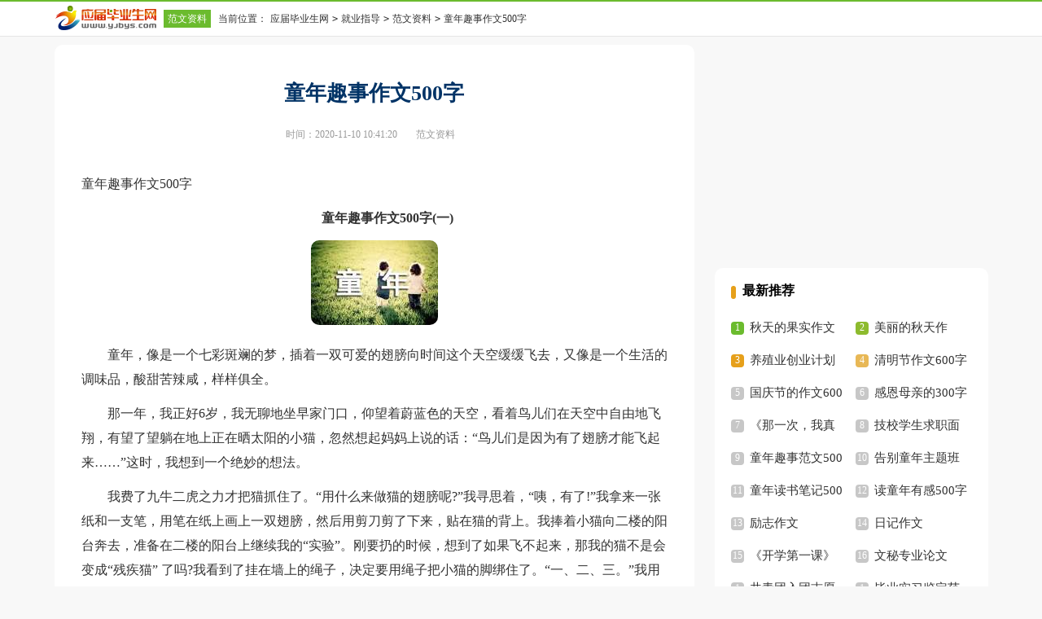

--- FILE ---
content_type: text/html; charset=gbk
request_url: http://www.yjbys.com/jiuyezhidao/fanwen/679343.html
body_size: 4038
content:
<!doctype html>
<html>
<head>
    <meta charset="gb2312">
    <meta name="viewport" content="width=device-width, initial-scale=1.0, maximum-scale=1.0, user-scalable=no;" />
    <meta name="apple-mobile-web-app-capable" content="yes" />
    <meta name="format-detection" content="telephone=no">
    <title>童年趣事作文500字</title>
    <meta name="keywords" content="童年趣事作文500字">
    <meta name="description" content="童年趣事作文500字(一) 童年，像是一个七彩斑斓的梦，插着一双可爱的翅膀向时间这个天空缓缓飞去，又像是一个生活的调味品，酸甜苦辣咸，样样俱全。 那一年，我正好6岁，我无聊地坐早家门口，仰望着蔚蓝色的天空，看着鸟儿们在天空中自由地飞翔，有望了望躺">
    <link rel="stylesheet" href="https://www.yjbys.com/static/css/v2/article.css">
    <!--[if IE]>
    <link rel="stylesheet" href="https://www.yjbys.com/static/css/v2/article.ie.css">
    <![endif]-->
    <script type="text/javascript">
        var D=new Date(),RAND_STR=D.getUTCFullYear()+"_"+D.getUTCMonth()+"_"+D.getUTCDate()+"_"+(Math.floor(D.getUTCHours()/3));
        if((navigator.userAgent.match(/(phone|pad|pod|mobile|ios|android|BlackBerry|MQQBrowser|JUC|Fennec|wOSBrowser|BrowserNG|WebOS|symbian|transcoder)/i))){
            document.write('<script type="text/javascript" src="https://www.yjbys.com/static/js/m.js?'+RAND_STR+'"><\/script>');
        } else {
            document.write('<script type="text/javascript" src="https://www.yjbys.com/static/js/p.js?'+RAND_STR+'"><\/script>');
        }
    </script>
</head>
<body>
<script type="text/javascript">s("header");</script>
<div class="header">
    <div class="head_box">
        <div class="sidebar">
            <a href="https://www.yjbys.com/" class="logo" title="应届毕业生网" target="_blank"></a>
            <a href="https://www.yjbys.com/jiuyezhidao/fanwen/"  title="范文资料" target="_blank" class="lanmu">范文资料</a>
            <code>当前位置：</code><a href='https://www.yjbys.com/' title="应届毕业生网">应届毕业生网</a><code>></code><a href='https://www.yjbys.com/jiuyezhidao/' title="就业指导">就业指导</a><code>></code><a href='https://www.yjbys.com/jiuyezhidao/fanwen/' title="范文资料">范文资料</a><code>></code>童年趣事作文500字
        </div>
        <div class="search">
            
        </div>
        <div class="rougao">
            
            
        </div>
    </div>
</div>
<div class="main">
    <div class="main-left">
        <div class="article">
            <script type="text/javascript">s("title_top");</script>
            <h1 class="title">童年趣事作文500字</h1>
            <div class="info">
                <span class="time">时间：2020-11-10 10:41:20 </span>
                <span class="sm_after_time"></span>
                <span class="source"><a target="_blank" href="https://www.yjbys.com/jiuyezhidao/fanwen/" title="范文资料">范文资料</a></span>
                <span class="source"></span>
            </div>
            <script type="text/javascript">s("content_top");</script>
            <div class="content">
                <p>童年趣事作文500字</p>
                <p align="center">
	　<strong>　童年趣事作文500字(一)</strong></p><p style="text-align: center;"><img loading="lazy" src="/pic/00/cdafc4ea2_2.jpg" alt="童年趣事作文500字"/></p>
<p>
	　　童年，像是一个七彩斑斓的梦，插着一双可爱的翅膀向时间这个天空缓缓飞去，又像是一个生活的调味品，酸甜苦辣咸，样样俱全。</p>
<p>
	　　那一年，我正好6岁，我无聊地坐早家门口，仰望着蔚蓝色的天空，看着鸟儿们在天空中自由地飞翔，有望了望躺在地上正在晒太阳的小猫，忽然想起妈妈上说的话：&ldquo;鸟儿们是因为有了翅膀才能飞起来&hellip;&hellip;&rdquo;这时，我想到一个绝妙的想法。</p>
<p>
	　　我费了九牛二虎之力才把猫抓住了。&ldquo;用什么来做猫的翅膀呢?&rdquo;我寻思着，&ldquo;咦，有了!&rdquo;我拿来一张纸和一支笔，用笔在纸上画上一双翅膀，然后用剪刀剪了下来，贴在猫的背上。我捧着小猫向二楼的阳台奔去，准备在二楼的阳台上继续我的&ldquo;实验&rdquo;。刚要扔的时候，想到了如果飞不起来，那我的猫不是会变成&ldquo;残疾猫&rdquo; 了吗?我看到了挂在墙上的绳子，决定要用绳子把小猫的脚绑住了。&ldquo;一、二、三。&rdquo;我用力把小猫扔上天空，结果掉了下来，而且更糟糕的是绳子居然断了。只听见了小猫&ldquo;喵喵&rdquo;地惨叫，我焦急却无奈地望着小猫。正好，隔壁的王爷爷看见了，急忙接住了小猫。王爷爷问了我事情的经过，听完后笑得眼泪都快要流了下来。我疑惑不解地问王爷爷：&ldquo;怎么回事呀?&rdquo;王爷爷告诉了我猫和鸟的区别&hellip;&hellip;</p>
<p>
	　　你看了以后，会不会觉得我很傻，对吗?是啊，童年就是那么傻，那么天真!</p>
<p align="center">
	<strong>　　童年趣事作文500字(二)</strong></p>
<p>
	　　美好的童年，金色的童年，它是我最为珍贵的回忆。童年好似一本书，里面珍藏着金许多精彩的'故事。下面就让我给大家讲讲我的童年故事吧!</p>
<p>
	　　记得那是放暑假的一天，我和小朋友在外面玩累了回到家，就听见有人大叹息。走进一看，原来是李姨，她正在和妈妈聊天。&ldquo;李姨，你怎么了，为什么好好的要叹气啊?&rdquo;&ldquo;源源啊，你不知道呀，李姨今天找了一天都没找到工作。都怨我肚子里没墨水。唉&hellip;&hellip;&rdquo;听了这句话，我心里直发慌。心想：坏了，我的肚子里不是也没墨水吗?突然，我想起妈妈前几天刚为我写大字买了一瓶墨水。我悄悄地来到书房，找出墨水瓶，拧开瓶盖子就要往嘴里送。哪想到我还没开口喝，就瞧见了这黑黑的，脏兮兮的。这下我可犹豫了;到底喝还是不喝呢?这时我的脑海里浮现出李姨的面孔，与其长大了找不到工作，还不如现在喝墨水。喝的念头占了上风。</p>
<p>
	　　我屏住呼吸，正往嘴里送，这时妈妈进来了，看见我拿着墨水瓶问我于什么?我把事情的来龙去脉一五一十地告诉了妈妈。妈妈听了哭笑不得，说：&ldquo;傻孩子，阿姨是小时侯没钱念书才学不上文化的。说肚子里没墨水只不过是打了个比方。&rdquo;我恍然大悟，还好我没有喝，要不然连命都没了。</p>
<p>
	　　这就是我童年趣事。不过我觉得李姨没有文化是小时候家庭贫困造成的，而现在条件优越的我们应该从小好好学习，打好基础。千万不要&ldquo;少壮不努力，老大徒伤悲。&rdquo;</p>
<script>s("content_relate");</script><p>【童年趣事作文500字】相关文章：</p><p><a target="_blank" href="https://www.yjbys.com/jiuyezhidao/fanwen/679323.html" title="作文童年趣事">作文童年趣事</a><span>10-22</span></p><p><a target="_blank" href="https://www.yjbys.com/jiuyezhidao/fanwen/679366.html" title="童年趣事作文四篇">童年趣事作文四篇</a><span>10-22</span></p><p><a target="_blank" href="https://www.yjbys.com/jiuyezhidao/fanwen/679331.html" title="童年趣事600字作文">童年趣事600字作文</a><span>10-22</span></p><p><a target="_blank" href="https://www.yjbys.com/jiuyezhidao/fanwen/679318.html" title="童年趣事作文400字">童年趣事作文400字</a><span>10-22</span></p><p><a target="_blank" href="https://www.yjbys.com/pingyu/zuowen/1953734.html" title="童年趣事作文加评语">童年趣事作文加评语</a><span>12-15</span></p><p><a target="_blank" href="https://www.yjbys.com/jiuyezhidao/fanwen/679352.html" title="作文童年趣事800字">作文童年趣事800字</a><span>10-22</span></p><p><a target="_blank" href="https://www.yjbys.com/pingyu/zuowen/2685925.html" title="童年趣事的作文评语大全">童年趣事的作文评语大全</a><span>12-22</span></p><p><a target="_blank" href="https://www.yjbys.com/edu/office/467824.html" title="童年趣事图文ppt模板">童年趣事图文ppt模板</a><span>11-04</span></p><p><a target="_blank" href="https://www.yjbys.com/riji/yibaizi/472760.html" title="童年趣事100字日记">童年趣事100字日记</a><span>10-08</span></p>
            </div>
            <script type="text/javascript">s("download_bottom");</script>
        </div>
        <script type="text/javascript">s("list_wenzhangtuijian");</script>
    </div>
    <div class="main-right">
        <div class="right_fix">
            <script type="text/javascript">s("right_top");</script>
            <script type="text/javascript">s("right_mid");</script>
            <div class="right_box">
                <span>最新推荐</span>
                <ul>
<li><a href="https://www.yjbys.com/jiuyezhidao/fanwen/675176.html" target="_blank" title="秋天的果实作文">秋天的果实作文</a></li>
<li><a href="https://www.yjbys.com/jiuyezhidao/fanwen/688940.html" target="_blank" title="美丽的秋天作文：秋天的凄美">美丽的秋天作文：秋天的凄美</a></li>

<li><a href="https://www.yjbys.com/jiuyezhidao/fanwen/876983.html" target="_blank" title="养殖业创业计划书">养殖业创业计划书</a></li>
<li><a href="https://www.yjbys.com/jiuyezhidao/fanwen/995578.html" target="_blank" title="清明节作文600字">清明节作文600字</a></li>
<li><a href="https://www.yjbys.com/jiuyezhidao/fanwen/676134.html" target="_blank" title="国庆节的作文600字">国庆节的作文600字</a></li>
<li><a href="https://www.yjbys.com/jiuyezhidao/fanwen/675272.html" target="_blank" title="感恩母亲的300字作文">感恩母亲的300字作文</a></li>
<li><a href="https://www.yjbys.com/jiuyezhidao/fanwen/692889.html" target="_blank" title="《那一次，我真高兴》600字作文">《那一次，我真高兴》600字作文</a></li>
<li><a href="https://www.yjbys.com/jiuyezhidao/fanwen/589183.html" target="_blank" title="技校学生求职面试自我介绍">技校学生求职面试自我介绍</a></li>

                    <li><a target="_blank" title="童年趣事范文500字" href="https://www.yjbys.com/file/tongnianqushifanwen500zi.html">童年趣事范文500字</a></li><li><a target="_blank" title="告别童年主题班会" href="https://www.yjbys.com/file/gaobietongnianzhutibanhui.html">告别童年主题班会</a></li><li><a target="_blank" title="童年读书笔记500字" href="https://www.yjbys.com/file/tongniandushubiji500zi.html">童年读书笔记500字</a></li><li><a target="_blank" title="读童年有感500字" href="https://www.yjbys.com/file/dutongnianyougan500zi.html">读童年有感500字</a></li><li><a target="_blank" title="励志作文" href="https://www.yjbys.com/lizhi/zuowen/">励志作文</a></li><li><a target="_blank" title="日记作文" href="https://www.yjbys.com/riji/zuowen/">日记作文</a></li><li><a target="_blank" title="《开学第一课》观后感作文600字" href="https://www.yjbys.com/lizhi/zuowen/415841.html">《开学第一课》观后感作文600字</a></li><li><a target="_blank" title="文秘专业论文" href="https://www.yjbys.com/file/wenmizhuanyelunwen.html">文秘专业论文</a></li><li><a target="_blank" title="共青团入团志愿书" href="https://www.yjbys.com/file/gongqingtuanrutuanzhiyuanshu.html">共青团入团志愿书</a></li><li><a target="_blank" title="毕业实习鉴定范文" href="https://www.yjbys.com/file/biyeshixijiandingfanwen.html">毕业实习鉴定范文</a></li>
                    <li><a title="作文童年趣事" href="https://www.yjbys.com/jiuyezhidao/fanwen/679323.html">作文童年趣事</a> </li>
                    <li><a title="童年趣事600字作文" href="https://www.yjbys.com/jiuyezhidao/fanwen/679331.html">童年趣事600字作文</a> </li>
                </ul>
            </div>
            <script type="text/javascript">s("right_bottom");</script>
        </div>
    </div>
</div>
<div class="related_article"></div>
<div class="footer">
    <p> Copyright&#169;2006-2026<a target="_blank" href="https://www.yjbys.com/" title="应届毕业生网">应届毕业生网</a>yjbys.com版权所有</p>
</div>
<script src="https://apps.bdimg.com/libs/jquery/1.9.1/jquery.min.js"></script>
</body>
</html>